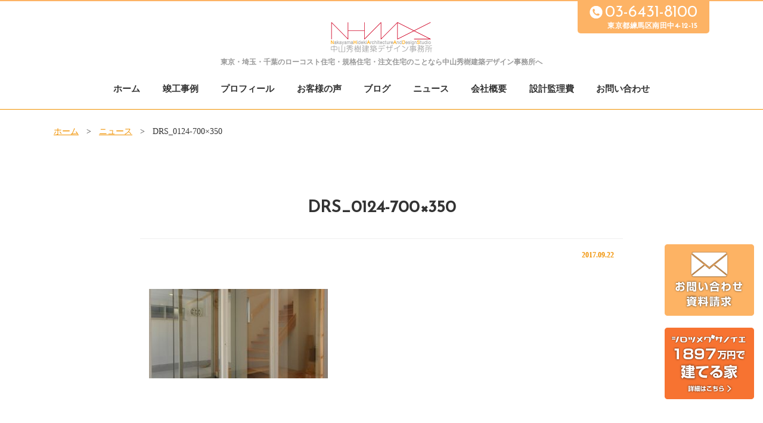

--- FILE ---
content_type: text/html; charset=UTF-8
request_url: https://nhaads.com/drs_0124-700x350/
body_size: 7530
content:
<!DOCTYPE html>
<html lang="ja" class="no-js">
<head>
    <meta http-equiv="Content-Type" content="text/html; charset=UTF-8" />
	    <meta http-equiv="X-UA-Compatible" content="IE=edge">   
    <link rel="alternate"  hreflang="ja" href="https://nhaads.com"/>
        <meta name="HandheldFriendly" content="True">
    <meta name="MobileOptimized" content="320">
    <meta name="viewport" content="width=device-width">
    
        <link rel="apple-touch-icon" href="https://nhaads.com/wp/wp-content/themes/nhaads2017/icon/apple-touch-icon.png">
    <link rel="icon" href="https://nhaads.com/wp/wp-content/themes/nhaads2017/favicon.png">
        <meta name="msapplication-TileColor" content="#19344C">
    <meta name="msapplication-TileImage" content="https://nhaads.com/wp/wp-content/themes/nhaads2017/icon/win8-tile-icon.png">
    <meta name="theme-color" content="#f09100">
    <meta name="format-detection" content="telephone=no">
    
	<link rel="pingback" href="https://nhaads.com/wp/xmlrpc.php">
	<title>DRS_0124-700×350 | 中山秀樹建築デザイン事務所</title>
	<style>img:is([sizes="auto" i], [sizes^="auto," i]) { contain-intrinsic-size: 3000px 1500px }</style>
	
		<!-- All in One SEO 4.7.6 - aioseo.com -->
	<meta name="robots" content="max-image-preview:large" />
	<meta name="author" content="afullo-man"/>
	<link rel="canonical" href="https://nhaads.com/drs_0124-700x350/" />
	<meta name="generator" content="All in One SEO (AIOSEO) 4.7.6" />

		<!-- Global site tag (gtag.js) - Google Analytics -->
<script async src="https://www.googletagmanager.com/gtag/js?id=UA-112405524-1"></script>
<script>
 window.dataLayer = window.dataLayer || [];
 function gtag(){dataLayer.push(arguments);}
 gtag('js', new Date());

 gtag('config', 'UA-112405524-1');
</script>
		<script type="application/ld+json" class="aioseo-schema">
			{"@context":"https:\/\/schema.org","@graph":[{"@type":"BreadcrumbList","@id":"https:\/\/nhaads.com\/drs_0124-700x350\/#breadcrumblist","itemListElement":[{"@type":"ListItem","@id":"https:\/\/nhaads.com\/#listItem","position":1,"name":"\u5bb6","item":"https:\/\/nhaads.com\/","nextItem":{"@type":"ListItem","@id":"https:\/\/nhaads.com\/drs_0124-700x350\/#listItem","name":"DRS_0124-700x350"}},{"@type":"ListItem","@id":"https:\/\/nhaads.com\/drs_0124-700x350\/#listItem","position":2,"name":"DRS_0124-700x350","previousItem":{"@type":"ListItem","@id":"https:\/\/nhaads.com\/#listItem","name":"\u5bb6"}}]},{"@type":"ItemPage","@id":"https:\/\/nhaads.com\/drs_0124-700x350\/#itempage","url":"https:\/\/nhaads.com\/drs_0124-700x350\/","name":"DRS_0124-700\u00d7350 | \u4e2d\u5c71\u79c0\u6a39\u5efa\u7bc9\u30c7\u30b6\u30a4\u30f3\u4e8b\u52d9\u6240","inLanguage":"ja","isPartOf":{"@id":"https:\/\/nhaads.com\/#website"},"breadcrumb":{"@id":"https:\/\/nhaads.com\/drs_0124-700x350\/#breadcrumblist"},"author":{"@id":"https:\/\/nhaads.com\/author\/afullo-man\/#author"},"creator":{"@id":"https:\/\/nhaads.com\/author\/afullo-man\/#author"},"datePublished":"2017-09-22T22:05:14+09:00","dateModified":"2017-09-22T22:05:14+09:00"},{"@type":"Organization","@id":"https:\/\/nhaads.com\/#organization","name":"\u4e2d\u5c71\u79c0\u6a39\u5efa\u7bc9\u30c7\u30b6\u30a4\u30f3\u4e8b\u52d9\u6240","description":"\u30ed\u30fc\u30b3\u30b9\u30c8\u4f4f\u5b85\u30fb\u898f\u683c\u4f4f\u5b85\u306e\u3053\u3068\u306a\u3089\u4e2d\u5c71\u79c0\u6a39\u5efa\u7bc9\u30c7\u30b6\u30a4\u30f3\u4e8b\u52d9\u6240\u3078","url":"https:\/\/nhaads.com\/"},{"@type":"Person","@id":"https:\/\/nhaads.com\/author\/afullo-man\/#author","url":"https:\/\/nhaads.com\/author\/afullo-man\/","name":"afullo-man","image":{"@type":"ImageObject","@id":"https:\/\/nhaads.com\/drs_0124-700x350\/#authorImage","url":"https:\/\/secure.gravatar.com\/avatar\/939e0001938f4a1d60d6f53093926a99?s=96&d=mm&r=g","width":96,"height":96,"caption":"afullo-man"}},{"@type":"WebSite","@id":"https:\/\/nhaads.com\/#website","url":"https:\/\/nhaads.com\/","name":"\u4e2d\u5c71\u79c0\u6a39\u5efa\u7bc9\u30c7\u30b6\u30a4\u30f3\u4e8b\u52d9\u6240","description":"\u30ed\u30fc\u30b3\u30b9\u30c8\u4f4f\u5b85\u30fb\u898f\u683c\u4f4f\u5b85\u306e\u3053\u3068\u306a\u3089\u4e2d\u5c71\u79c0\u6a39\u5efa\u7bc9\u30c7\u30b6\u30a4\u30f3\u4e8b\u52d9\u6240\u3078","inLanguage":"ja","publisher":{"@id":"https:\/\/nhaads.com\/#organization"}}]}
		</script>
		<!-- All in One SEO -->

<link rel='dns-prefetch' href='//fonts.googleapis.com' />
<link rel="alternate" type="application/rss+xml" title="中山秀樹建築デザイン事務所 &raquo; DRS_0124-700&#215;350 のコメントのフィード" href="https://nhaads.com/feed/?attachment_id=1514" />
<script type="text/javascript">
/* <![CDATA[ */
window._wpemojiSettings = {"baseUrl":"https:\/\/s.w.org\/images\/core\/emoji\/15.0.3\/72x72\/","ext":".png","svgUrl":"https:\/\/s.w.org\/images\/core\/emoji\/15.0.3\/svg\/","svgExt":".svg","source":{"concatemoji":"https:\/\/nhaads.com\/wp\/wp-includes\/js\/wp-emoji-release.min.js?ver=6.7.4"}};
/*! This file is auto-generated */
!function(i,n){var o,s,e;function c(e){try{var t={supportTests:e,timestamp:(new Date).valueOf()};sessionStorage.setItem(o,JSON.stringify(t))}catch(e){}}function p(e,t,n){e.clearRect(0,0,e.canvas.width,e.canvas.height),e.fillText(t,0,0);var t=new Uint32Array(e.getImageData(0,0,e.canvas.width,e.canvas.height).data),r=(e.clearRect(0,0,e.canvas.width,e.canvas.height),e.fillText(n,0,0),new Uint32Array(e.getImageData(0,0,e.canvas.width,e.canvas.height).data));return t.every(function(e,t){return e===r[t]})}function u(e,t,n){switch(t){case"flag":return n(e,"\ud83c\udff3\ufe0f\u200d\u26a7\ufe0f","\ud83c\udff3\ufe0f\u200b\u26a7\ufe0f")?!1:!n(e,"\ud83c\uddfa\ud83c\uddf3","\ud83c\uddfa\u200b\ud83c\uddf3")&&!n(e,"\ud83c\udff4\udb40\udc67\udb40\udc62\udb40\udc65\udb40\udc6e\udb40\udc67\udb40\udc7f","\ud83c\udff4\u200b\udb40\udc67\u200b\udb40\udc62\u200b\udb40\udc65\u200b\udb40\udc6e\u200b\udb40\udc67\u200b\udb40\udc7f");case"emoji":return!n(e,"\ud83d\udc26\u200d\u2b1b","\ud83d\udc26\u200b\u2b1b")}return!1}function f(e,t,n){var r="undefined"!=typeof WorkerGlobalScope&&self instanceof WorkerGlobalScope?new OffscreenCanvas(300,150):i.createElement("canvas"),a=r.getContext("2d",{willReadFrequently:!0}),o=(a.textBaseline="top",a.font="600 32px Arial",{});return e.forEach(function(e){o[e]=t(a,e,n)}),o}function t(e){var t=i.createElement("script");t.src=e,t.defer=!0,i.head.appendChild(t)}"undefined"!=typeof Promise&&(o="wpEmojiSettingsSupports",s=["flag","emoji"],n.supports={everything:!0,everythingExceptFlag:!0},e=new Promise(function(e){i.addEventListener("DOMContentLoaded",e,{once:!0})}),new Promise(function(t){var n=function(){try{var e=JSON.parse(sessionStorage.getItem(o));if("object"==typeof e&&"number"==typeof e.timestamp&&(new Date).valueOf()<e.timestamp+604800&&"object"==typeof e.supportTests)return e.supportTests}catch(e){}return null}();if(!n){if("undefined"!=typeof Worker&&"undefined"!=typeof OffscreenCanvas&&"undefined"!=typeof URL&&URL.createObjectURL&&"undefined"!=typeof Blob)try{var e="postMessage("+f.toString()+"("+[JSON.stringify(s),u.toString(),p.toString()].join(",")+"));",r=new Blob([e],{type:"text/javascript"}),a=new Worker(URL.createObjectURL(r),{name:"wpTestEmojiSupports"});return void(a.onmessage=function(e){c(n=e.data),a.terminate(),t(n)})}catch(e){}c(n=f(s,u,p))}t(n)}).then(function(e){for(var t in e)n.supports[t]=e[t],n.supports.everything=n.supports.everything&&n.supports[t],"flag"!==t&&(n.supports.everythingExceptFlag=n.supports.everythingExceptFlag&&n.supports[t]);n.supports.everythingExceptFlag=n.supports.everythingExceptFlag&&!n.supports.flag,n.DOMReady=!1,n.readyCallback=function(){n.DOMReady=!0}}).then(function(){return e}).then(function(){var e;n.supports.everything||(n.readyCallback(),(e=n.source||{}).concatemoji?t(e.concatemoji):e.wpemoji&&e.twemoji&&(t(e.twemoji),t(e.wpemoji)))}))}((window,document),window._wpemojiSettings);
/* ]]> */
</script>
<style id='wp-emoji-styles-inline-css' type='text/css'>

	img.wp-smiley, img.emoji {
		display: inline !important;
		border: none !important;
		box-shadow: none !important;
		height: 1em !important;
		width: 1em !important;
		margin: 0 0.07em !important;
		vertical-align: -0.1em !important;
		background: none !important;
		padding: 0 !important;
	}
</style>
<link rel='stylesheet' id='wp-block-library-css' href='https://nhaads.com/wp/wp-includes/css/dist/block-library/style.min.css?ver=6.7.4' type='text/css' media='all' />
<style id='classic-theme-styles-inline-css' type='text/css'>
/*! This file is auto-generated */
.wp-block-button__link{color:#fff;background-color:#32373c;border-radius:9999px;box-shadow:none;text-decoration:none;padding:calc(.667em + 2px) calc(1.333em + 2px);font-size:1.125em}.wp-block-file__button{background:#32373c;color:#fff;text-decoration:none}
</style>
<style id='global-styles-inline-css' type='text/css'>
:root{--wp--preset--aspect-ratio--square: 1;--wp--preset--aspect-ratio--4-3: 4/3;--wp--preset--aspect-ratio--3-4: 3/4;--wp--preset--aspect-ratio--3-2: 3/2;--wp--preset--aspect-ratio--2-3: 2/3;--wp--preset--aspect-ratio--16-9: 16/9;--wp--preset--aspect-ratio--9-16: 9/16;--wp--preset--color--black: #000000;--wp--preset--color--cyan-bluish-gray: #abb8c3;--wp--preset--color--white: #ffffff;--wp--preset--color--pale-pink: #f78da7;--wp--preset--color--vivid-red: #cf2e2e;--wp--preset--color--luminous-vivid-orange: #ff6900;--wp--preset--color--luminous-vivid-amber: #fcb900;--wp--preset--color--light-green-cyan: #7bdcb5;--wp--preset--color--vivid-green-cyan: #00d084;--wp--preset--color--pale-cyan-blue: #8ed1fc;--wp--preset--color--vivid-cyan-blue: #0693e3;--wp--preset--color--vivid-purple: #9b51e0;--wp--preset--gradient--vivid-cyan-blue-to-vivid-purple: linear-gradient(135deg,rgba(6,147,227,1) 0%,rgb(155,81,224) 100%);--wp--preset--gradient--light-green-cyan-to-vivid-green-cyan: linear-gradient(135deg,rgb(122,220,180) 0%,rgb(0,208,130) 100%);--wp--preset--gradient--luminous-vivid-amber-to-luminous-vivid-orange: linear-gradient(135deg,rgba(252,185,0,1) 0%,rgba(255,105,0,1) 100%);--wp--preset--gradient--luminous-vivid-orange-to-vivid-red: linear-gradient(135deg,rgba(255,105,0,1) 0%,rgb(207,46,46) 100%);--wp--preset--gradient--very-light-gray-to-cyan-bluish-gray: linear-gradient(135deg,rgb(238,238,238) 0%,rgb(169,184,195) 100%);--wp--preset--gradient--cool-to-warm-spectrum: linear-gradient(135deg,rgb(74,234,220) 0%,rgb(151,120,209) 20%,rgb(207,42,186) 40%,rgb(238,44,130) 60%,rgb(251,105,98) 80%,rgb(254,248,76) 100%);--wp--preset--gradient--blush-light-purple: linear-gradient(135deg,rgb(255,206,236) 0%,rgb(152,150,240) 100%);--wp--preset--gradient--blush-bordeaux: linear-gradient(135deg,rgb(254,205,165) 0%,rgb(254,45,45) 50%,rgb(107,0,62) 100%);--wp--preset--gradient--luminous-dusk: linear-gradient(135deg,rgb(255,203,112) 0%,rgb(199,81,192) 50%,rgb(65,88,208) 100%);--wp--preset--gradient--pale-ocean: linear-gradient(135deg,rgb(255,245,203) 0%,rgb(182,227,212) 50%,rgb(51,167,181) 100%);--wp--preset--gradient--electric-grass: linear-gradient(135deg,rgb(202,248,128) 0%,rgb(113,206,126) 100%);--wp--preset--gradient--midnight: linear-gradient(135deg,rgb(2,3,129) 0%,rgb(40,116,252) 100%);--wp--preset--font-size--small: 13px;--wp--preset--font-size--medium: 20px;--wp--preset--font-size--large: 36px;--wp--preset--font-size--x-large: 42px;--wp--preset--spacing--20: 0.44rem;--wp--preset--spacing--30: 0.67rem;--wp--preset--spacing--40: 1rem;--wp--preset--spacing--50: 1.5rem;--wp--preset--spacing--60: 2.25rem;--wp--preset--spacing--70: 3.38rem;--wp--preset--spacing--80: 5.06rem;--wp--preset--shadow--natural: 6px 6px 9px rgba(0, 0, 0, 0.2);--wp--preset--shadow--deep: 12px 12px 50px rgba(0, 0, 0, 0.4);--wp--preset--shadow--sharp: 6px 6px 0px rgba(0, 0, 0, 0.2);--wp--preset--shadow--outlined: 6px 6px 0px -3px rgba(255, 255, 255, 1), 6px 6px rgba(0, 0, 0, 1);--wp--preset--shadow--crisp: 6px 6px 0px rgba(0, 0, 0, 1);}:where(.is-layout-flex){gap: 0.5em;}:where(.is-layout-grid){gap: 0.5em;}body .is-layout-flex{display: flex;}.is-layout-flex{flex-wrap: wrap;align-items: center;}.is-layout-flex > :is(*, div){margin: 0;}body .is-layout-grid{display: grid;}.is-layout-grid > :is(*, div){margin: 0;}:where(.wp-block-columns.is-layout-flex){gap: 2em;}:where(.wp-block-columns.is-layout-grid){gap: 2em;}:where(.wp-block-post-template.is-layout-flex){gap: 1.25em;}:where(.wp-block-post-template.is-layout-grid){gap: 1.25em;}.has-black-color{color: var(--wp--preset--color--black) !important;}.has-cyan-bluish-gray-color{color: var(--wp--preset--color--cyan-bluish-gray) !important;}.has-white-color{color: var(--wp--preset--color--white) !important;}.has-pale-pink-color{color: var(--wp--preset--color--pale-pink) !important;}.has-vivid-red-color{color: var(--wp--preset--color--vivid-red) !important;}.has-luminous-vivid-orange-color{color: var(--wp--preset--color--luminous-vivid-orange) !important;}.has-luminous-vivid-amber-color{color: var(--wp--preset--color--luminous-vivid-amber) !important;}.has-light-green-cyan-color{color: var(--wp--preset--color--light-green-cyan) !important;}.has-vivid-green-cyan-color{color: var(--wp--preset--color--vivid-green-cyan) !important;}.has-pale-cyan-blue-color{color: var(--wp--preset--color--pale-cyan-blue) !important;}.has-vivid-cyan-blue-color{color: var(--wp--preset--color--vivid-cyan-blue) !important;}.has-vivid-purple-color{color: var(--wp--preset--color--vivid-purple) !important;}.has-black-background-color{background-color: var(--wp--preset--color--black) !important;}.has-cyan-bluish-gray-background-color{background-color: var(--wp--preset--color--cyan-bluish-gray) !important;}.has-white-background-color{background-color: var(--wp--preset--color--white) !important;}.has-pale-pink-background-color{background-color: var(--wp--preset--color--pale-pink) !important;}.has-vivid-red-background-color{background-color: var(--wp--preset--color--vivid-red) !important;}.has-luminous-vivid-orange-background-color{background-color: var(--wp--preset--color--luminous-vivid-orange) !important;}.has-luminous-vivid-amber-background-color{background-color: var(--wp--preset--color--luminous-vivid-amber) !important;}.has-light-green-cyan-background-color{background-color: var(--wp--preset--color--light-green-cyan) !important;}.has-vivid-green-cyan-background-color{background-color: var(--wp--preset--color--vivid-green-cyan) !important;}.has-pale-cyan-blue-background-color{background-color: var(--wp--preset--color--pale-cyan-blue) !important;}.has-vivid-cyan-blue-background-color{background-color: var(--wp--preset--color--vivid-cyan-blue) !important;}.has-vivid-purple-background-color{background-color: var(--wp--preset--color--vivid-purple) !important;}.has-black-border-color{border-color: var(--wp--preset--color--black) !important;}.has-cyan-bluish-gray-border-color{border-color: var(--wp--preset--color--cyan-bluish-gray) !important;}.has-white-border-color{border-color: var(--wp--preset--color--white) !important;}.has-pale-pink-border-color{border-color: var(--wp--preset--color--pale-pink) !important;}.has-vivid-red-border-color{border-color: var(--wp--preset--color--vivid-red) !important;}.has-luminous-vivid-orange-border-color{border-color: var(--wp--preset--color--luminous-vivid-orange) !important;}.has-luminous-vivid-amber-border-color{border-color: var(--wp--preset--color--luminous-vivid-amber) !important;}.has-light-green-cyan-border-color{border-color: var(--wp--preset--color--light-green-cyan) !important;}.has-vivid-green-cyan-border-color{border-color: var(--wp--preset--color--vivid-green-cyan) !important;}.has-pale-cyan-blue-border-color{border-color: var(--wp--preset--color--pale-cyan-blue) !important;}.has-vivid-cyan-blue-border-color{border-color: var(--wp--preset--color--vivid-cyan-blue) !important;}.has-vivid-purple-border-color{border-color: var(--wp--preset--color--vivid-purple) !important;}.has-vivid-cyan-blue-to-vivid-purple-gradient-background{background: var(--wp--preset--gradient--vivid-cyan-blue-to-vivid-purple) !important;}.has-light-green-cyan-to-vivid-green-cyan-gradient-background{background: var(--wp--preset--gradient--light-green-cyan-to-vivid-green-cyan) !important;}.has-luminous-vivid-amber-to-luminous-vivid-orange-gradient-background{background: var(--wp--preset--gradient--luminous-vivid-amber-to-luminous-vivid-orange) !important;}.has-luminous-vivid-orange-to-vivid-red-gradient-background{background: var(--wp--preset--gradient--luminous-vivid-orange-to-vivid-red) !important;}.has-very-light-gray-to-cyan-bluish-gray-gradient-background{background: var(--wp--preset--gradient--very-light-gray-to-cyan-bluish-gray) !important;}.has-cool-to-warm-spectrum-gradient-background{background: var(--wp--preset--gradient--cool-to-warm-spectrum) !important;}.has-blush-light-purple-gradient-background{background: var(--wp--preset--gradient--blush-light-purple) !important;}.has-blush-bordeaux-gradient-background{background: var(--wp--preset--gradient--blush-bordeaux) !important;}.has-luminous-dusk-gradient-background{background: var(--wp--preset--gradient--luminous-dusk) !important;}.has-pale-ocean-gradient-background{background: var(--wp--preset--gradient--pale-ocean) !important;}.has-electric-grass-gradient-background{background: var(--wp--preset--gradient--electric-grass) !important;}.has-midnight-gradient-background{background: var(--wp--preset--gradient--midnight) !important;}.has-small-font-size{font-size: var(--wp--preset--font-size--small) !important;}.has-medium-font-size{font-size: var(--wp--preset--font-size--medium) !important;}.has-large-font-size{font-size: var(--wp--preset--font-size--large) !important;}.has-x-large-font-size{font-size: var(--wp--preset--font-size--x-large) !important;}
:where(.wp-block-post-template.is-layout-flex){gap: 1.25em;}:where(.wp-block-post-template.is-layout-grid){gap: 1.25em;}
:where(.wp-block-columns.is-layout-flex){gap: 2em;}:where(.wp-block-columns.is-layout-grid){gap: 2em;}
:root :where(.wp-block-pullquote){font-size: 1.5em;line-height: 1.6;}
</style>
<link rel='stylesheet' id='reset-css-css' href='https://nhaads.com/wp/wp-content/themes/nhaads2017/common/css/reset.css?ver=6.7.4' type='text/css' media='all' />
<link rel='stylesheet' id='fonts-css-css' href='https://fonts.googleapis.com/css?family=Josefin+Sans&#038;ver=6.7.4' type='text/css' media='all' />
<link rel='stylesheet' id='slick-css-css' href='https://nhaads.com/wp/wp-content/themes/nhaads2017/common/js/slick/slick.css?ver=6.7.4' type='text/css' media='all' />
<link rel='stylesheet' id='fancybox-css-css' href='https://nhaads.com/wp/wp-content/themes/nhaads2017/common/js/fb3/jquery.fancybox.min.css?ver=6.7.4' type='text/css' media='all' />
<link rel='stylesheet' id='basic-css-css' href='https://nhaads.com/wp/wp-content/themes/nhaads2017/common/css/basic.css?ver=6.7.4' type='text/css' media='all' />
<link rel='stylesheet' id='media-css-css' href='https://nhaads.com/wp/wp-content/themes/nhaads2017/common/css/media.css?ver=6.7.4' type='text/css' media='all' />
<script type="text/javascript" src="https://nhaads.com/wp/wp-content/themes/nhaads2017/common/js/jquery-3.7.1.min.js?ver=6.7.4" id="jquery-js"></script>
<script type="text/javascript" src="https://nhaads.com/wp/wp-content/themes/nhaads2017/common/js/jquery.easing.1.3.js?ver=6.7.4" id="easing-script-js"></script>
<script type="text/javascript" src="https://nhaads.com/wp/wp-content/themes/nhaads2017/common/js/slick/slick.min.js?ver=6.7.4" id="slick-script-js"></script>
<script type="text/javascript" src="https://nhaads.com/wp/wp-content/themes/nhaads2017/common/js/fb3/jquery.fancybox.min.js?ver=6.7.4" id="fancybox-script-js"></script>
<script type="text/javascript" src="https://nhaads.com/wp/wp-content/themes/nhaads2017/common/js/script.js?ver=6.7.4" id="ready-script-js"></script>
<link rel="https://api.w.org/" href="https://nhaads.com/wp-json/" /><link rel="alternate" title="JSON" type="application/json" href="https://nhaads.com/wp-json/wp/v2/media/1514" /><link rel="EditURI" type="application/rsd+xml" title="RSD" href="https://nhaads.com/wp/xmlrpc.php?rsd" />
<meta name="generator" content="WordPress 6.7.4" />
<link rel='shortlink' href='https://nhaads.com/?p=1514' />
<link rel="alternate" title="oEmbed (JSON)" type="application/json+oembed" href="https://nhaads.com/wp-json/oembed/1.0/embed?url=https%3A%2F%2Fnhaads.com%2Fdrs_0124-700x350%2F" />
<link rel="alternate" title="oEmbed (XML)" type="text/xml+oembed" href="https://nhaads.com/wp-json/oembed/1.0/embed?url=https%3A%2F%2Fnhaads.com%2Fdrs_0124-700x350%2F&#038;format=xml" />

<!-- Google tag (gtag.js) -->
<script async src="https://www.googletagmanager.com/gtag/js?id=G-4HEJT216C6"></script>
<script>
  window.dataLayer = window.dataLayer || [];
  function gtag(){dataLayer.push(arguments);}
  gtag('js', new Date());

  gtag('config', 'G-4HEJT216C6');
</script>


</head>
<body id="top">
<header>
    <div class="contents Wrapcontents">
        
        <h1><a href="/"><img src="https://nhaads.com/wp/wp-content/themes/nhaads2017/common/images/logo.png" alt="東京・埼玉・千葉のローコスト住宅は中⼭秀樹建築デザイン事務所へ"></a>
        </h1>
        <p class="catch">東京・埼玉・千葉の<br>ローコスト住宅・規格住宅・注文住宅のことなら<br>中山秀樹建築デザイン事務所へ</p>
        <div class="infobox clearfix">
                <p class="info01">
                    <img src="https://nhaads.com/wp/wp-content/themes/nhaads2017/common/images/tellbtn.png" alt="東京・埼玉・千葉のローコスト住宅は中⼭秀樹建築デザイン事務所へ">
                    03-6431-8100</p>
                <p class="info02">
                    東京都練馬区南田中4-12-15                </p>
        </div>
        <div class="menu">
        <div class="menu-headermenu-container"><ul id="menu-headermenu" class="menu"><li id="menu-item-1375" class="menu-item menu-item-type-custom menu-item-object-custom menu-item-1375"><a href="/">ホーム<br><span></span></a></li>
<li id="menu-item-1306" class="menu-item menu-item-type-custom menu-item-object-custom menu-item-1306"><a href="/works/">竣工事例<br><span></span></a></li>
<li id="menu-item-804" class="menu-item menu-item-type-post_type menu-item-object-page menu-item-804"><a href="https://nhaads.com/profile/">プロフィール<br><span></span></a></li>
<li id="menu-item-1316" class="menu-item menu-item-type-custom menu-item-object-custom menu-item-1316"><a href="/customer/">お客様の声<br><span></span></a></li>
<li id="menu-item-1380" class="menu-item menu-item-type-custom menu-item-object-custom menu-item-1380"><a href="/blog/">ブログ<br><span></span></a></li>
<li id="menu-item-1481" class="menu-item menu-item-type-custom menu-item-object-custom menu-item-1481"><a href="/diary">施工日誌<br><span></span></a></li>
<li id="menu-item-1379" class="menu-item menu-item-type-custom menu-item-object-custom menu-item-1379"><a href="/news/">ニュース<br><span></span></a></li>
<li id="menu-item-1376" class="menu-item menu-item-type-post_type menu-item-object-page menu-item-1376"><a href="https://nhaads.com/company/">会社概要<br><span></span></a></li>
<li id="menu-item-2094" class="menu-item menu-item-type-post_type menu-item-object-page menu-item-2094"><a href="https://nhaads.com/design-fee/">設計監理費<br><span></span></a></li>
<li id="menu-item-1405" class="menu-item menu-item-type-post_type menu-item-object-page menu-item-1405"><a href="https://nhaads.com/contact/">お問い合わせ<br><span></span></a></li>
<li id="menu-item-1480" class="menu-item menu-item-type-post_type menu-item-object-page menu-item-1480"><a href="https://nhaads.com/privacypolicy/">プライバシーポリシー<br><span></span></a></li>
</ul></div>        </div>        
    </div>

    <div class="Btn-navi_first">
        <a href="#" class="menuBtn"><span class="menu-icon"></span></a><p class="name">MENU</p>
    </div>
   <div class="Btn-navi">
        <a href="#" class="menuBtn"><span class="menu-icon"></span><p class="name">MENU</p></a>
    </div>

<div class="navi">
    <navi>
    <ul class="content clearfix"><li class="menu-item menu-item-type-custom menu-item-object-custom menu-item-1375"><a href="/">ホーム<br><span></span></a></li>
<li class="menu-item menu-item-type-custom menu-item-object-custom menu-item-1306"><a href="/works/">竣工事例<br><span></span></a></li>
<li class="menu-item menu-item-type-post_type menu-item-object-page menu-item-804"><a href="https://nhaads.com/profile/">プロフィール<br><span></span></a></li>
<li class="menu-item menu-item-type-custom menu-item-object-custom menu-item-1316"><a href="/customer/">お客様の声<br><span></span></a></li>
<li class="menu-item menu-item-type-custom menu-item-object-custom menu-item-1380"><a href="/blog/">ブログ<br><span></span></a></li>
<li class="menu-item menu-item-type-custom menu-item-object-custom menu-item-1481"><a href="/diary">施工日誌<br><span></span></a></li>
<li class="menu-item menu-item-type-custom menu-item-object-custom menu-item-1379"><a href="/news/">ニュース<br><span></span></a></li>
<li class="menu-item menu-item-type-post_type menu-item-object-page menu-item-1376"><a href="https://nhaads.com/company/">会社概要<br><span></span></a></li>
<li class="menu-item menu-item-type-post_type menu-item-object-page menu-item-2094"><a href="https://nhaads.com/design-fee/">設計監理費<br><span></span></a></li>
<li class="menu-item menu-item-type-post_type menu-item-object-page menu-item-1405"><a href="https://nhaads.com/contact/">お問い合わせ<br><span></span></a></li>
<li class="menu-item menu-item-type-post_type menu-item-object-page menu-item-1480"><a href="https://nhaads.com/privacypolicy/">プライバシーポリシー<br><span></span></a></li>
</ul>    </navi>
</div>
<div class="navi-background"></div>

</header><!-- /header -->
<main>
<div class="mainwrap">
	<div class="main">
		<div class="pankuzu"><a href="/">ホーム</a><span>&gt;</span><a href="/news">ニュース</a><span>&gt;</span>DRS_0124-700&#215;350</div>
			<h1>DRS_0124-700&#215;350</h1>
		<div class="contents02wrap">
			<div class="contents02">
				<div class="time">2017.09.22</div>
				<div class="list"><p class="attachment"><a class="fancybox" data-fancybox="group" href='https://nhaads.com/wp/wp-content/uploads/2017/09/DRS_0124-700x350.jpg'><img decoding="async" width="300" height="150" src="https://nhaads.com/wp/wp-content/uploads/2017/09/DRS_0124-700x350-300x150.jpg" class="attachment-medium size-medium" alt="" srcset="https://nhaads.com/wp/wp-content/uploads/2017/09/DRS_0124-700x350-300x150.jpg 300w, https://nhaads.com/wp/wp-content/uploads/2017/09/DRS_0124-700x350.jpg 700w" sizes="(max-width: 300px) 100vw, 300px" /></a></p>
</div>



			</div>
		</div><!-- contents02wrap end -->
	</div><!-- main end -->
	<div class="back-btn"><a href=""><span>一覧に戻る</span></a></div>		
</div>
</main>



<footer>

<div class="contact-link-btn">
<a href="/contact/">
    <img src="https://nhaads.com/wp/wp-content/themes/nhaads2017/common/images/contact-link-btn.png" width="150" alt="東京・埼玉・千葉のローコスト住宅は中⼭秀樹建築デザイン事務所へ。お問い合わせはこちら">
</a>
</div>
<div class="ch-link-btn">
<a href="/clover-house/">
    <img src="https://nhaads.com/wp/wp-content/themes/nhaads2017/common/images/clover-link-btn.png" width="150" alt="東京・埼玉・千葉のローコスト住宅は中⼭秀樹建築デザイン事務所へ。ローコストの詳細について">
</a>
</div>

<div class="set">
    <article class="contents clearfix">
        <div class="banner">
        <a href="/clover-house/">
            <img src="https://nhaads.com/wp/wp-content/themes/nhaads2017/common/images/banner-ch.png" width="340" height="80">
        </a>
        </div>
    </article>
</div>

<div class="contact-link-btn-sp">
    <a href="/contact/" class="contact-link">お問い合わせ<br>資料請求</a>
    <a href="/clover-house/" class="clover-link-btn">1897万円で建てる家<br>詳細はこちらから</a>
</div>


<div class="footer-box">
    <div class="contents clearfix">
        <div class="left">
            <div class="bottom30"><a href="/">
            <img src="https://nhaads.com/wp/wp-content/themes/nhaads2017/common/images/footer-logo.png"alt="東京・埼玉・千葉のローコスト住宅は中⼭秀樹建築デザイン事務所へ">
            </a></div>
            <p class="">株式会社　中山秀樹建築デザイン事務所</p>
            <p class="">〒177-0035&nbsp;&nbsp;&nbsp;東京都練馬区南田中4-12-15</p>
             <p class="">TEL. 03-6431-8100&nbsp;&nbsp;&nbsp;<br>FAX. 03-6431-8161</p>
        </div>
            <div class="right">
                <p class="info01">
                    <img src="https://nhaads.com/wp/wp-content/themes/nhaads2017/common/images/tell02.png" alt="中⼭秀樹建築デザイン事務所の連絡先">
                    03-6431-8100                </p>
                <p class="info02">
                    東京都練馬区南田中4-12-15                </p>
                <p>東京・埼玉・千葉のローコスト住宅・規格住宅・注文住宅のことなら中山秀樹建築デザイン事務所へ</p>
                <p class="menu">
                    <!--バックグラウンドを薄くするやつ-->
                                                <div class="menu-footer-menu-container"><ul id="menu-footer-menu" class="menu"><li id="menu-item-1343" class="menu-item menu-item-type-custom menu-item-object-custom menu-item-1343"><a href="/">ホーム<br><span></span></a></li>
<li id="menu-item-1344" class="menu-item menu-item-type-custom menu-item-object-custom menu-item-1344"><a href="/works/">竣工事例<br><span></span></a></li>
<li id="menu-item-1345" class="menu-item menu-item-type-custom menu-item-object-custom menu-item-1345"><a href="/profile/">プロフィール<br><span></span></a></li>
<li id="menu-item-1346" class="menu-item menu-item-type-custom menu-item-object-custom menu-item-1346"><a href="/blog/">ブログ<br><span></span></a></li>
<li id="menu-item-1347" class="menu-item menu-item-type-custom menu-item-object-custom menu-item-1347"><a href="/news/">ニュース<br><span></span></a></li>
<li id="menu-item-1348" class="menu-item menu-item-type-custom menu-item-object-custom menu-item-1348"><a href="/company/">会社概要<br><span></span></a></li>
<li id="menu-item-1349" class="menu-item menu-item-type-custom menu-item-object-custom menu-item-1349"><a href="/privacypolicy/">プライバシーポリシー<br><span></span></a></li>
<li id="menu-item-1351" class="menu-item menu-item-type-custom menu-item-object-custom menu-item-1351"><a href="/contact/">お問い合わせ<br><span></span></a></li>
</ul></div>                </p>   
                <p class="copy">Copyright ©2017 Nakayama Hideki Architecture And Design Studio, All rights reserved.</p>                           
            </div>
    </div>
</div>
</footer>
</body>
</html>
